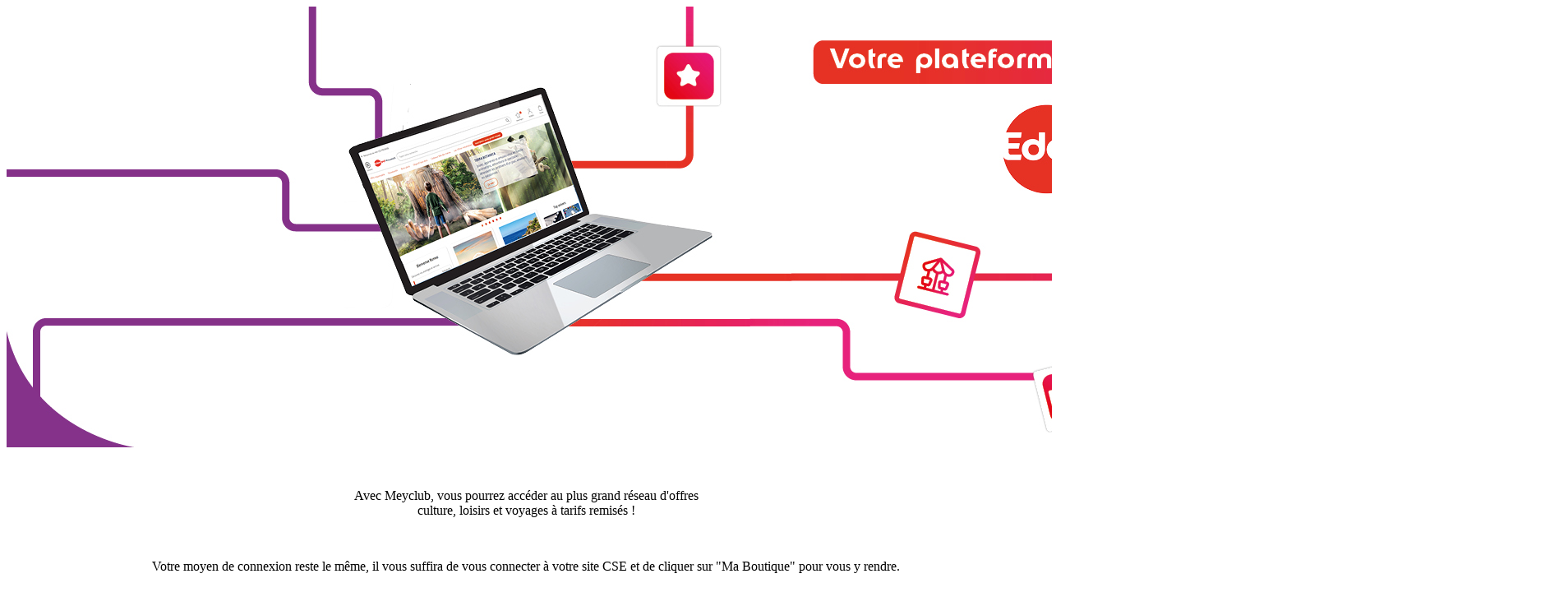

--- FILE ---
content_type: text/html; charset=UTF-8
request_url: https://vazyvit.com/379-13R
body_size: 684
content:
<div class="addon-box">  <div class="jms-banner">          <a href="https://prowebce.com/solutions-ce-cse/boutique-en-ligne" target="_blank">                  <div class="img-banner">                          <img src="ImageacceuilVazyVit.jpg" alt="Annonce VazyVit_JMSQUOTE2_ Meyclub">                  </div>          </a>  </div></div><div class="addon-box">  <p style="text-align: center;">&nbsp;</p>  <p style="text-align: center; font-size: 16px;">Avec Meyclub, vous pourrez accéder au plus grand réseau d'offres<br>culture, loisirs et voyages&nbsp;à tarifs remisés !</p>  <p style="text-align: center;">&nbsp;</p>  <p style="text-align: center; font-size: 16px;">Votre moyen de connexion reste le même, il vous suffira de vous connecter à votre site CSE et de cliquer sur "Ma Boutique" pour vous y rendre.</p>  <p style="text-align: center;">&nbsp;</p>  <p style="text-align: center; font-size: 16px;"><span class="ui-provider fz b c d e f g h i j k l m n o p q r s t u v w x y z ab ac ae af ag ah ai aj ak" dir="ltr">Pour toutes vos demandes et questions concernant une commande passée sur Vazyvit' après la bascule, contactez nous via l'adresse mail habituelle :</span><br><br><strong>serviceclient@vazyvit.com</strong></p>        <div class="addon-box">          <div class="jms-empty-space clearfix section-space" style="margin-bottom:93px;"></div>  </div></div>